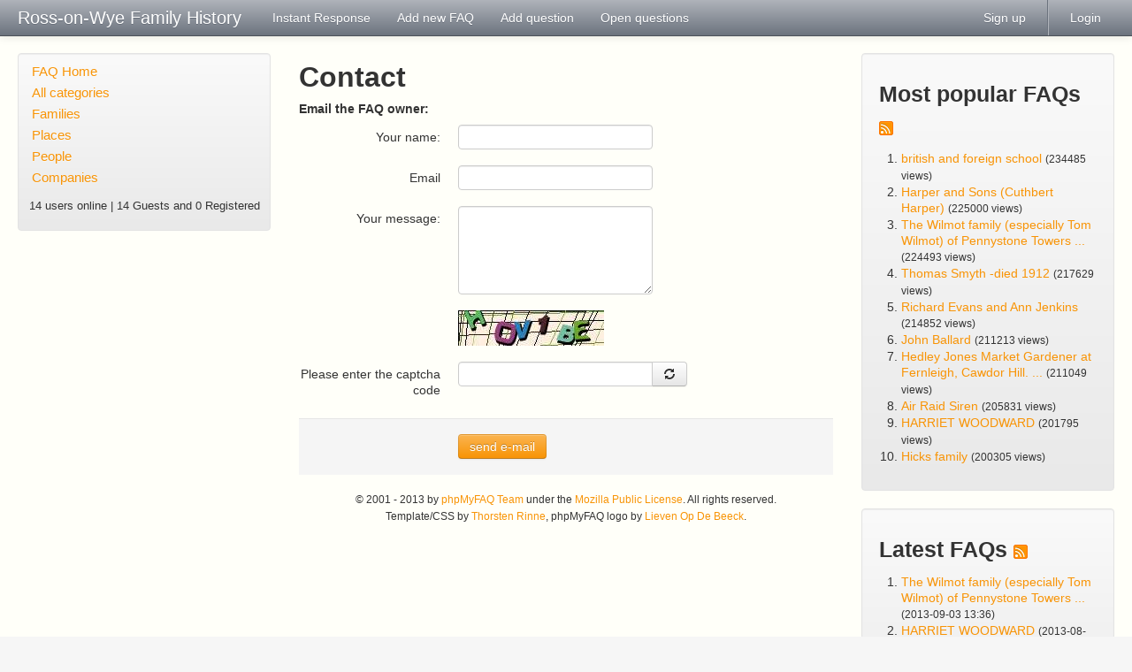

--- FILE ---
content_type: text/html
request_url: http://ross-on-wye.com/phpmyfaq/index.php?sid=1272817&lang=en&action=contact
body_size: 3625
content:
<!doctype html>
<!--[if lt IE 7 ]> <html lang="en" class="no-js ie6"> <![endif]-->
<!--[if IE 7 ]> <html lang="en" class="no-js ie7"> <![endif]-->
<!--[if IE 8 ]> <html lang="en" class="no-js ie8"> <![endif]-->
<!--[if IE 9 ]> <html lang="en" class="no-js ie9"> <![endif]-->
<!--[if (gt IE 9)|!(IE)]><!--> <html lang="en" class="no-js"> <!--<![endif]-->
<head>
    <meta charset="utf-8">
    <title>Ross-on-Wye Family History -  powered by phpMyFAQ 2.8.18</title>
    <base href="http://ross-on-wye.com/phpmyfaq/" />
    <meta name="description" content="A place where you can request details on family connections">
    <meta name="author" content="Ross-on-Wye.com">
    <meta name="viewport" content="width=device-width; initial-scale=1.0; maximum-scale=1.0;">
    <meta name="application-name" content="phpMyFAQ 2.8.18">
    <meta name="robots" content="INDEX, FOLLOW">
    <meta name="revisit-after" content="7 days">
    <!-- Share on Facebook -->
    <meta property="og:title" content="Ross-on-Wye Family History -  powered by phpMyFAQ 2.8.18" />
    <meta property="og:description" content="A place where you can request details on family connections" />
    <meta property="og:image" content="" />
    <link rel="stylesheet" href="assets/template/default/css/style.min.css?v=1">
    <link rel="shortcut icon" href="assets/template/default/favicon.ico">
    <link rel="apple-touch-icon" href="assets/template/default/apple-touch-icon.png">
    <link rel="canonical" href="http://ross-on-wye.com/phpmyfaq/index.php?sid=1272817&amp;lang=en&amp;action=contact">
    <script src="assets/js/libs/modernizr.min.js"></script>
    <script src="assets/js/phpmyfaq.min.js"></script>
    <link rel="alternate" title="News RSS Feed" type="application/rss+xml" href="feed/news/rss.php">
    <link rel="alternate" title="TopTen RSS Feed" type="application/rss+xml" href="feed/topten/rss.php">
    <link rel="alternate" title="Latest FAQ Records RSS Feed" type="application/rss+xml" href="feed/latest/rss.php">
    <link rel="alternate" title="Open Questions RSS Feed" type="application/rss+xml" href="feed/openquestions/rss.php">
    <link rel="search" type="application/opensearchdescription+xml" title="Ross-on-Wye Family History -  powered by phpMyFAQ 2.8.18" href="http://ross-on-wye.com/phpmyfaq/opensearch.php">
</head>
<body dir="ltr">
<!--[if lt IE 8 ]>
<div class="internet-explorer-error">
    Do you know that your Internet Explorer is out of date?<br/>
    Please use Internet Explorer 8+, Mozilla Firefox 4+, Google Chrome, Apple Safari 5+ or Opera 11+
</div>
 <![endif]-->
<div class="navbar navbar-fixed-top hidden-print">
    <div class="navbar-inner">
        <div class="container-fluid">
            <button type="button" class="btn btn-navbar" data-toggle="collapse" data-target=".nav-collapse">
                <span class="icon-bar"></span>
                <span class="icon-bar"></span>
                <span class="icon-bar"></span>
            </button>
            <a class="brand" title="Ross-on-Wye Family History" href="http://ross-on-wye.com/phpmyfaq">Ross-on-Wye Family History</a>
            <nav class="nav-collapse">
                <ul class="nav">
                    <li class=""><a href="index.php?sid=1272817&amp;lang=en&amp;action=instantresponse">Instant Response</a></li>
                    <li class=""><a href="index.php?sid=1272817&amp;lang=en&amp;action=add&cat=0">Add new FAQ</a></li>
                    <li class=""><a href="index.php?sid=1272817&amp;lang=en&amp;action=ask&category_id=0">Add question</a></li>
                    <li class=""><a href="index.php?sid=1272817&amp;lang=en&amp;action=open">Open questions</a></li>
                </ul>
                <ul class="nav pull-right">
                    
                    <li class=""><a href="?action=register">Sign up</a></li>
                    <li class="divider-vertical"></li>
                    <li class=""><a href="?action=login">Login</a></li>
                    
                    
                </ul>
            </nav>
        </div>
    </div>
</div>
<section id="content" class="container-fluid">
    <div class="row-fluid">
        <div class="span3 hidden-print" id="leftContent">
            <div class="well categories">
                <ul class="nav nav-list">
                    <li class="home"><a href="index.php?sid=1272817&amp;lang=en&amp;">FAQ Home</a></li>
                    <li><a href="index.php?sid=1272817&amp;lang=en&amp;action=show">All categories</a></li>
                    <li class="divider-horizontal"></li>
                    	<li><a id="category_1" title="Ask about families" href="/phpmyfaq/index.php?sid=1272817&amp;lang=en&amp;action=show&amp;cat=1">Families</a></li>
	<li><a id="category_4" title="Ask about places" href="/phpmyfaq/index.php?sid=1272817&amp;lang=en&amp;action=show&amp;cat=4">Places</a></li>
	<li><a id="category_5" title="Ask about specific people" href="/phpmyfaq/index.php?sid=1272817&amp;lang=en&amp;action=show&amp;cat=5">People</a></li>
	<li><a id="category_6" href="/phpmyfaq/index.php?sid=1272817&amp;lang=en&amp;action=show&amp;cat=6">Companies</a></li>
                </ul>
                <div class="users-online">
                    <small>14 users online | 14 Guests and 0 Registered</small>
                </div>
            </div>
        </div>
        <div class="span6" id="mainContent">
            
            
            <h2>Contact</h2>
            <p></p>
            <p><strong>Email the FAQ owner:</strong></p>
            <div id="loader"></div>
            <div id="contacts"></div>
            <form class="form-horizontal" id="formValues" action="#" method="post">
                <input type="hidden" name="lang" id="lang" value="en" />
                <div class="control-group">
                    <label class="control-label" for="name">Your name:</label>
                    <div class="controls">
                        <input type="text" name="name" id="name" value="" required="required" />
                    </div>
                </div>
                <div class="control-group">
                    <label class="control-label" for="email">Email</label>
                    <div class="controls">
                        <input type="email" name="email" id="email" value="" required="required" />
                    </div>
                </div>
                <div class="control-group">
                    <label class="control-label" for="question">Your message:</label>
                    <div class="controls">
                        <textarea cols="37" rows="5" name="question" id="question" required="required" /></textarea>
                    </div>
                </div>
                <div class="control-group">    <label class="control-label"></label>    <div class="controls"><img id="captchaImage" src="/phpmyfaq/index.php?sid=1272817&amp;lang=en&amp;action=contact&amp;gen=img&amp;ck=1768647021" height="40" width="165" alt="Chuck Norris has counted to infinity. Twice." title="click to refresh">      </div></div><div class="control-group"><label class="control-label">Please enter the captcha code</label>    <div class="controls">        <div class="input-append"><input type="text" name="captcha" id="captcha" size="6" required><a class="btn" id="captcha-button" data-action="contact"><i class="icon-refresh"></i></a>        </div>    </div></div>
                <div class="form-actions">
                    <button class="btn btn-primary" type="submit" id="submitcontact">
                        send e-mail
                    </button>
                </div>
            </form>
            <script type="text/javascript" >
                $(function() {
                    $('#submitcontact').click(function() {
                        saveFormValues('sendcontact', 'contact');
                    });
                    $('form#formValues').submit(function() { return false; });
                });
            </script>
            
            <!-- PLEASE DO NOT REMOVE THE COPYRIGHT NOTICE -->
            <div id="copyright">
                <small>
                &copy; 2001 - 2013 by <a href="http://www.phpmyfaq.de/">phpMyFAQ Team</a> under the <a href="http://www.mozilla.org/MPL/2.0/">Mozilla Public License</a>.
                All rights reserved.<br>
                Template/CSS by <a href="http://www.rinne.info">Thorsten Rinne</a>,
                phpMyFAQ logo by <a href="http://www.lieven.be/">Lieven Op De Beeck</a>.
                </small>
            </div>
            <!-- PLEASE DO NOT REMOVE THE COPYRIGHT NOTICE -->
        </div>
        <div class="span3 hidden-print" id="rightContent">
                    
        <section class="well">
            <header>
                <h3>Most popular FAQs <a href="feed/topten/rss.php" target="_blank"><img src="assets/img/feed.png" width="16" height="16" alt="RSS" /></a></h3>
            </header>
            <ol>
                
                <li><a href="/phpmyfaq/index.php?sid=1272817&amp;lang=en&amp;action=artikel&amp;cat=5&amp;id=71&amp;artlang=en">british and foreign school</a> <small>(234485 views)</small></li>
                
                <li><a href="/phpmyfaq/index.php?sid=1272817&amp;lang=en&amp;action=artikel&amp;cat=1&amp;id=1&amp;artlang=en">Harper and Sons (Cuthbert Harper)</a> <small>(225000 views)</small></li>
                
                <li><a href="/phpmyfaq/index.php?sid=1272817&amp;lang=en&amp;action=artikel&amp;cat=1&amp;id=76&amp;artlang=en">The Wilmot family (especially Tom Wilmot) of Pennystone Towers ...</a> <small>(224493 views)</small></li>
                
                <li><a href="/phpmyfaq/index.php?sid=1272817&amp;lang=en&amp;action=artikel&amp;cat=5&amp;id=66&amp;artlang=en">Thomas Smyth -died 1912</a> <small>(217629 views)</small></li>
                
                <li><a href="/phpmyfaq/index.php?sid=1272817&amp;lang=en&amp;action=artikel&amp;cat=1&amp;id=2&amp;artlang=en">Richard Evans and Ann Jenkins</a> <small>(214852 views)</small></li>
                
                <li><a href="/phpmyfaq/index.php?sid=1272817&amp;lang=en&amp;action=artikel&amp;cat=1&amp;id=73&amp;artlang=en">John Ballard</a> <small>(211213 views)</small></li>
                
                <li><a href="/phpmyfaq/index.php?sid=1272817&amp;lang=en&amp;action=artikel&amp;cat=1&amp;id=72&amp;artlang=en">Hedley Jones Market Gardener at Fernleigh, Cawdor Hill.  ...</a> <small>(211049 views)</small></li>
                
                <li><a href="/phpmyfaq/index.php?sid=1272817&amp;lang=en&amp;action=artikel&amp;cat=4&amp;id=64&amp;artlang=en">Air Raid Siren</a> <small>(205831 views)</small></li>
                
                <li><a href="/phpmyfaq/index.php?sid=1272817&amp;lang=en&amp;action=artikel&amp;cat=5&amp;id=75&amp;artlang=en">HARRIET WOODWARD</a> <small>(201795 views)</small></li>
                
                <li><a href="/phpmyfaq/index.php?sid=1272817&amp;lang=en&amp;action=artikel&amp;cat=1&amp;id=45&amp;artlang=en">Hicks family </a> <small>(200305 views)</small></li>
                
                
            </ol>
        </section>
        <section class="well">
            <header>
                <h3>Latest FAQs <a href="feed/latest/rss.php" target="_blank"><img src="assets/img/feed.png" width="16" height="16" alt="RSS" /></a></h3>
            </header>
            <ol>
                
                <li><a href="/phpmyfaq/index.php?sid=1272817&amp;lang=en&amp;action=artikel&amp;cat=1&amp;id=76&amp;artlang=en">The Wilmot family (especially Tom Wilmot) of Pennystone Towers ...</a> <small>(2013-09-03 13:36)</small></li>
                
                <li><a href="/phpmyfaq/index.php?sid=1272817&amp;lang=en&amp;action=artikel&amp;cat=5&amp;id=75&amp;artlang=en">HARRIET WOODWARD</a> <small>(2013-08-25 15:31)</small></li>
                
                <li><a href="/phpmyfaq/index.php?sid=1272817&amp;lang=en&amp;action=artikel&amp;cat=1&amp;id=74&amp;artlang=en">Preece</a> <small>(2013-08-25 15:30)</small></li>
                
                <li><a href="/phpmyfaq/index.php?sid=1272817&amp;lang=en&amp;action=artikel&amp;cat=5&amp;id=71&amp;artlang=en">british and foreign school</a> <small>(2013-08-14 16:20)</small></li>
                
                <li><a href="/phpmyfaq/index.php?sid=1272817&amp;lang=en&amp;action=artikel&amp;cat=5&amp;id=70&amp;artlang=en">family search </a> <small>(2013-08-14 16:20)</small></li>
                
                
            </ol>
        </section>
            
        </div>
    </div>
</section>
<footer id="footer" class="container-fluid hidden-print">
    <div class="row-fluid">
        <div class="span6">
            <ul class="footer-menu">
                <li><a href="index.php?sid=1272817&amp;lang=en&amp;action=sitemap&amp;lang=en">Sitemap</a></li>
                <li><a href="index.php?sid=1272817&amp;lang=en&amp;action=contact">Contact</a></li>
                <li><a href="index.php?sid=1272817&amp;lang=en&amp;action=glossary">FAQ Glossary</a></li>
            </ul>
        </div>
        <div class="span6">
            <form action="?sid=" method="post" class="pull-right">
            <select class="language" name="language" id="language" size="1" onchange="this.form.submit();">
	<option value="ar">Arabic</option>
	<option value="eu">Basque</option>
	<option value="bn">Bengali</option>
	<option value="bs">Bosnian</option>
	<option value="pt-br">Brazilian Portuguese</option>
	<option value="zh">Chinese (Simplified)</option>
	<option value="tw">Chinese (Traditional)</option>
	<option value="cs">Czech</option>
	<option value="da">Danish</option>
	<option value="nl">Dutch</option>
	<option value="en" selected="selected">English</option>
	<option value="fi">Finnish</option>
	<option value="fr">French</option>
	<option value="fr-ca">French (Canada)</option>
	<option value="de">German</option>
	<option value="el">Greek</option>
	<option value="he">Hebrew</option>
	<option value="hi">Hindi</option>
	<option value="hu">Hungarian</option>
	<option value="id">Indonesian</option>
	<option value="it">Italian</option>
	<option value="ja">Japanese</option>
	<option value="ko">Korean</option>
	<option value="lv">Latvian</option>
	<option value="lt">Lithuanian</option>
	<option value="ms">Malay</option>
	<option value="nb">Norwegian Bokm&aring;l</option>
	<option value="fa">Persian</option>
	<option value="pl">Polish</option>
	<option value="pt">Portuguese</option>
	<option value="ro">Romanian</option>
	<option value="ru">Russian</option>
	<option value="sr">Serbian</option>
	<option value="sk">Slovak</option>
	<option value="sl">Slovenian</option>
	<option value="es">Spanish</option>
	<option value="sv">Swedish</option>
	<option value="th">Thai</option>
	<option value="tr">Turkish</option>
	<option value="uk">Ukrainian</option>
	<option value="vi">Vietnamese</option>
	<option value="cy">Welsh</option>
</select>
                <input type="hidden" name="action" value="" />
            </form>
        </div>
    </div>
    <div class="row">
        <p class="copyright pull-right">
            powered by <a href="http://www.phpmyfaq.de" target="_blank">phpMyFAQ</a> 2.8.18
        </p>
    </div>
</footer>
</body>
</html>